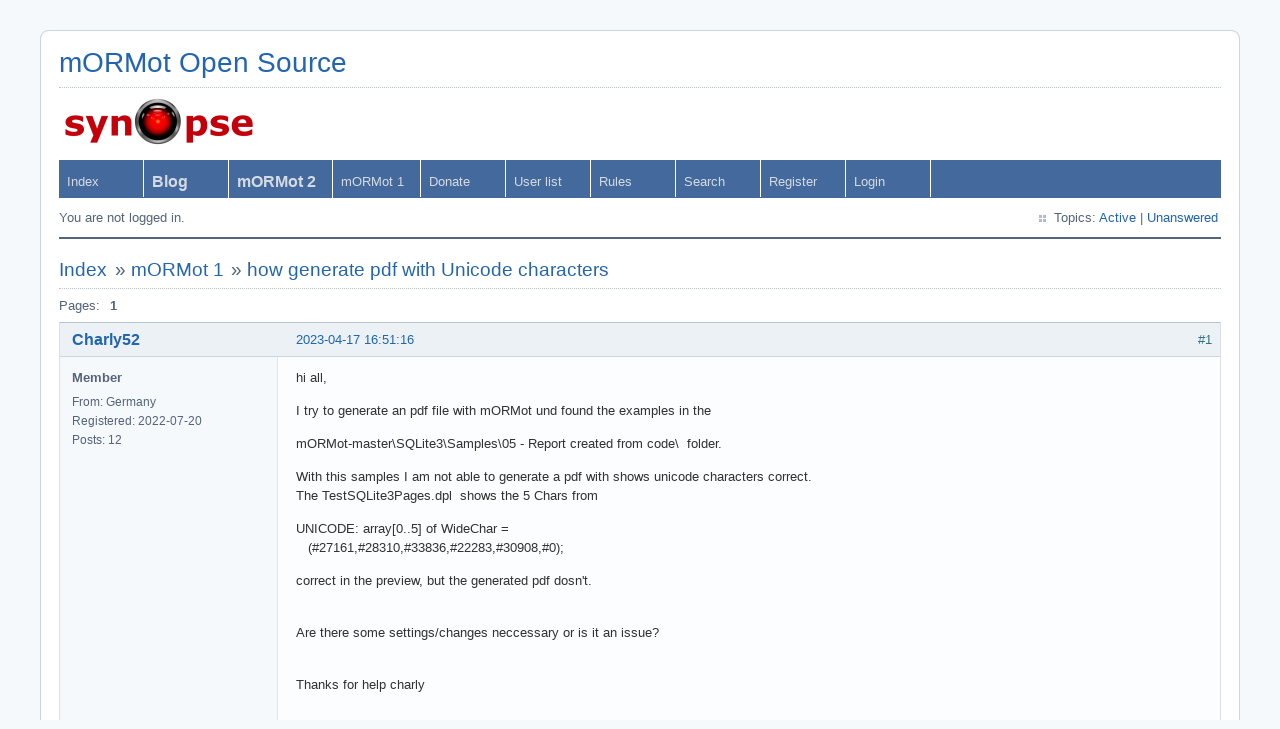

--- FILE ---
content_type: text/html; charset=utf-8
request_url: https://synopse.info/forum/viewtopic.php?pid=39653
body_size: 2363
content:
<!DOCTYPE html PUBLIC "-//W3C//DTD XHTML 1.0 Strict//EN" "http://www.w3.org/TR/xhtml1/DTD/xhtml1-strict.dtd">
<html xmlns="http://www.w3.org/1999/xhtml" xml:lang="en" lang="en" dir="ltr">
<head>
<meta http-equiv="Content-Type" content="text/html; charset=utf-8" />
<title>how generate pdf with Unicode characters (Page 1) / mORMot 1 / mORMot Open Source</title>
<link rel="stylesheet" type="text/css" href="style/Air.css" />
<!--[if lte IE 6]><script type="text/javascript" src="style/imports/minmax.js"></script><![endif]-->
<link rel="alternate" type="application/atom+xml" href="extern.php?action=feed&amp;tid=6551&amp;type=atom" title="Atom topic feed" />
</head>

<body>

<div id="punviewtopic" class="pun">
<div class="top-box"><div><!-- Top Corners --></div></div>
<div class="punwrap">

<div id="brdheader" class="block">
	<div class="box">
		<div id="brdtitle" class="inbox">
			<h1><a href="index.php">mORMot Open Source</a></h1>
			<div id="brddesc"><a href=./viewtopic.php?id=25><img src=../SynopseSmall.png /></a></div>
		</div>
		<div id="brdmenu" class="inbox">
			<ul>
				<li id="navindex" class="isactive"><a href="index.php">Index</a></li>
				<li id="navextra1"><a href=https://blog.synopse.info><b><big>Blog</big></b></a></li>
				<li id="navextra2"><a href=https://github.com/synopse/mORMot2><big><b>mORMot 2</b></big></a></li>
				<li id="navextra3"><a href=https://github.com/synopse/mORMot>mORMot 1</a></li>
				<li id="navextra4"><a href=https://github.com/synopse/mORMot2/blob/master/DONATE.md>Donate</a></li>
				<li id="navuserlist"><a href="userlist.php">User list</a></li>
				<li id="navrules"><a href="misc.php?action=rules">Rules</a></li>
				<li id="navsearch"><a href="search.php">Search</a></li>
				<li id="navregister"><a href="register.php">Register</a></li>
				<li id="navlogin"><a href="login.php">Login</a></li>
			</ul>
		</div>
		<div id="brdwelcome" class="inbox">
			<p class="conl">You are not logged in.</p>
			<ul class="conr">
				<li><span>Topics: <a href="search.php?action=show_recent" title="Find topics with recent posts.">Active</a> | <a href="search.php?action=show_unanswered" title="Find topics with no replies.">Unanswered</a></span></li>
			</ul>
			<div class="clearer"></div>
		</div>
	</div>
</div>



<div id="brdmain">
<div class="linkst">
	<div class="inbox crumbsplus">
		<ul class="crumbs">
			<li><a href="index.php">Index</a></li>
			<li><span>»&#160;</span><a href="viewforum.php?id=2">mORMot 1</a></li>
			<li><span>»&#160;</span><strong><a href="viewtopic.php?id=6551">how generate pdf with Unicode characters</a></strong></li>
		</ul>
		<div class="pagepost">
			<p class="pagelink conl"><span class="pages-label">Pages: </span><strong class="item1">1</strong></p>
		</div>
		<div class="clearer"></div>
	</div>
</div>

<div id="p39559" class="blockpost rowodd firstpost blockpost1">
	<h2><span><span class="conr">#1</span> <a href="viewtopic.php?pid=39559#p39559">2023-04-17 16:51:16</a></span></h2>
	<div class="box">
		<div class="inbox">
			<div class="postbody">
				<div class="postleft">
					<dl>
						<dt><strong><a href="profile.php?id=2872">Charly52</a></strong></dt>
						<dd class="usertitle"><strong>Member</strong></dd>
						<dd><span>From: Germany</span></dd>
						<dd><span>Registered: 2022-07-20</span></dd>
						<dd><span>Posts: 12</span></dd>
					</dl>
				</div>
				<div class="postright">
					<h3>how generate pdf with Unicode characters</h3>
					<div class="postmsg">
						<p>hi all,</p><p>I try to generate an pdf file with mORMot und found the examples in the </p><p>mORMot-master\SQLite3\Samples\05 - Report created from code\&#160; folder.</p><p>With this samples I am not able to generate a pdf with shows unicode characters correct.<br />The TestSQLite3Pages.dpl&#160; shows the 5 Chars from&#160; &#160;</p><p>UNICODE: array[0..5] of WideChar =<br />&#160; &#160;(#27161,#28310,#33836,#22283,#30908,#0);</p><p>correct in the preview, but the generated pdf dosn&#039;t.</p><br /><p>Are there some settings/changes neccessary or is it an issue?</p><br /><p>Thanks for help charly</p>
					</div>
				</div>
			</div>
		</div>
		<div class="inbox">
			<div class="postfoot clearb">
				<div class="postfootleft"><p><span>Offline</span></p></div>
			</div>
		</div>
	</div>
</div>

<div id="p39637" class="blockpost roweven">
	<h2><span><span class="conr">#2</span> <a href="viewtopic.php?pid=39637#p39637">2023-04-28 08:28:31</a></span></h2>
	<div class="box">
		<div class="inbox">
			<div class="postbody">
				<div class="postleft">
					<dl>
						<dt><strong><a href="profile.php?id=2872">Charly52</a></strong></dt>
						<dd class="usertitle"><strong>Member</strong></dd>
						<dd><span>From: Germany</span></dd>
						<dd><span>Registered: 2022-07-20</span></dd>
						<dd><span>Posts: 12</span></dd>
					</dl>
				</div>
				<div class="postright">
					<h3>Re: how generate pdf with Unicode characters</h3>
					<div class="postmsg">
						<p>Hi all,</p><p>is there really noboy who can help?<br />I don&#039;t know as much as neccessary to understand the problem!</p><p>Thanks&#160; Charly</p>
					</div>
				</div>
			</div>
		</div>
		<div class="inbox">
			<div class="postfoot clearb">
				<div class="postfootleft"><p><span>Offline</span></p></div>
			</div>
		</div>
	</div>
</div>

<div id="p39653" class="blockpost rowodd">
	<h2><span><span class="conr">#3</span> <a href="viewtopic.php?pid=39653#p39653">2023-04-29 02:52:59</a></span></h2>
	<div class="box">
		<div class="inbox">
			<div class="postbody">
				<div class="postleft">
					<dl>
						<dt><strong><a href="profile.php?id=724">igors233</a></strong></dt>
						<dd class="usertitle"><strong>Member</strong></dd>
						<dd><span>Registered: 2012-09-10</span></dd>
						<dd><span>Posts: 240</span></dd>
					</dl>
				</div>
				<div class="postright">
					<h3>Re: how generate pdf with Unicode characters</h3>
					<div class="postmsg">
						<p>Perhaps try with some of the available properties (check code comments for their meaning):<br />StandardFontsReplace := False;<br />EmbeddedTTF := True;<br />UseUniscribe := True;<br />UseFontFallBack := True;</p><p>Also go through code with debugger, perhaps something could give a hint on how to solve issue.</p>
					</div>
				</div>
			</div>
		</div>
		<div class="inbox">
			<div class="postfoot clearb">
				<div class="postfootleft"><p><span>Offline</span></p></div>
			</div>
		</div>
	</div>
</div>

<div class="postlinksb">
	<div class="inbox crumbsplus">
		<div class="pagepost">
			<p class="pagelink conl"><span class="pages-label">Pages: </span><strong class="item1">1</strong></p>
		</div>
		<ul class="crumbs">
			<li><a href="index.php">Index</a></li>
			<li><span>»&#160;</span><a href="viewforum.php?id=2">mORMot 1</a></li>
			<li><span>»&#160;</span><strong><a href="viewtopic.php?id=6551">how generate pdf with Unicode characters</a></strong></li>
		</ul>
		<div class="clearer"></div>
	</div>
</div>
</div>

<div id="brdfooter" class="block">
	<h2><span>Board footer</span></h2>
	<div class="box">
		<div id="brdfooternav" class="inbox">
			<div class="conl">
			</div>
			<div class="conr">
				<p id="feedlinks"><span class="atom"><a href="extern.php?action=feed&amp;tid=6551&amp;type=atom">Atom topic feed</a></span></p>
				<p id="poweredby">Powered by <a href="http://fluxbb.org/">FluxBB</a></p>
			</div>
			<div class="clearer"></div>
		</div>
	</div>
</div>
<script type="text/javascript">
// Create a hidden input element, and append it to the form
function addHidden(theForm, key, value) {
    var input = document.createElement("input");
    input.type = "hidden";
    input.name = key;
    input.value = value;
    theForm.appendChild(input);
}

var forms = document.getElementsByTagName("form"); 
for (var i = 0; i < forms.length; i++) {
    addHidden(forms[i], "csrf_hash", "b6a2272858d5fcdfbb5abf358cb89eed81a050ba");
}
</script>

</div>
<div class="end-box"><div><!-- Bottom corners --></div></div>
</div>

</body>
</html>


--- FILE ---
content_type: text/css
request_url: https://synopse.info/forum/style/Air.css
body_size: 29447
content:
/*****************************************************************
1. INITIAL SETTINGS
*****************************************************************/

/* Limited Reset
----------------------------------------------------------------*/

html, body, .pun table, .pun div, .pun form, .pun p, .pun h1, .pun h2, .pun h3, .pun h4, .pun h5, .pun pre, .pun blockquote,
.pun ul, .pun ol, .pun li, .pun dl, .pun dt, .pun dd, .pun th, .pun td, .pun fieldset, .pun legend .pun img,
.pun abbr, .pun cite {
	border: 0;
	font-style: normal;
	font-weight: normal;
	margin: 0;
	padding: 0;
}

.pun ul, .pun ol {
	list-style: none;
}

.pun select {
	padding-bottom: 1px;
	padding-top: 1px;
	padding-right: 1px;
}

/* Content Defaults
----------------------------------------------------------------*/

.pun {
	font: 81.25%/1.462em Arial, Helvetica, sans-serif;
}

.pun table, .pun td, .pun th, .pun input, .pun select, .pun optgroup, .pun textarea, .pun legend {
	font-family: Arial, Helvetica, sans-serif;
	font-size: 1em;
}

.pun pre, .pun code {
	font-family: consolas, monaco, "bitstream vera sans mono", "courier new", courier, monospace;
	font-size: 1em;
}

.pun pre code {
	font-size: 1em;
}

.pun table {
	border-collapse: collapse;
	border-spacing: 0;
	border: 0;
	empty-cells: show;
	width: 100%;
}

.pun h1 {
	font:2.154em/1em "Trebuchet MS", Arial, Helvetica, sans-serif;
	padding: 7px 0;
}

.pun h2, .pun .hd h2 {
	font: 1.462em/1em "Trebuchet MS", Arial, Helvetica, sans-serif;
	padding: 7px 0;
}

.pun h3 {
	font-size: 1.154em;
	line-height: 1.267em;
	padding: 7px 0;
}

.pun h4 {
	font-size: 1.077em;
	font-weight: bold;
	padding: 7px 0;
}

.pun h5, .pun h6 {
	font-size: 1em;
	font-weight: bold;
	padding: 7px 0;
}

.pun p, .pun ul, .pun ol, .pun dl, .pun th, .pun td, .pun legend {
	padding: 7px 0;
}

.pun strong, .pun th, .pun span.warntext, .pun p.warntext {
	font-weight: bold;
}

.pun em {
	font-style: italic;
}

.pun a, .pun a:link, .pun a:visited {
	text-decoration: none;
}

.pun a:hover, .pun a:active, .pun a:focus {
	text-decoration: underline;
}

.pun .actions span {
	padding-left: 16px;
	padding-right: 8px;
	background: url(Air/img/bull.png) center left no-repeat;
	display: inline-block;
	line-height: normal;
}

/* Hidden Elements
----------------------------------------------------------------*/

#brdfooter h2, #brdstats h2, #debug h2, #brdstats .conl dt, #brdstats .conr dt, #modcontrols dt,
#searchlinks dt, div.postright h3, .pun .subscribelink span, #announce .hd, #reportform h2, #punmoderate #vf h2,
#punviewforum #vf h2, .pun .required strong span, .pun .icon div {
	display: block;
	overflow: hidden;
	position: absolute;
	text-indent: -9999em;
	width: 0;
}

/* Generic Float Clear
----------------------------------------------------------------*/

.pun .inbox, .pun #brdmain, .pun .crumbs, .pun .pagepost, .pun .block2col {
	min-height: 1px;
}

* html .pun .inbox, * html .pun #brdmain, * html .pun .infldset, * html .pun .crumbs, * html .pun .pagepost, * html .pun .block2col {
	display: inline-block;
}

* html .pun .inbox, * html .pun #bdrdmain, * html .pun .infldset, * html .pun .crumbs, * html .pun .pagepost, * html .pun .block2col {
	display: block;
}

.pun .inbox:after, .pun #brdmain:after, .pun .crumbs:after, .pun .pagepost:after, .pun .block2col:after {
	content: " ";
	display: block;
	height: 0;
	font-size: 0;
	clear: both;
	visibility: hidden;
}

.pun .block2col .inbox:after {
	content: none;
	clear: none;
}

.clearl {
	clear: left;
}


/*****************************************************************
2. COMMON STYLES
*****************************************************************/

/* Page Layout
----------------------------------------------------------------*/

.pun {
	padding: 30px 40px;
}

#punredirect, #punmaint {
	padding: 60px 20% 12px 20%;
}

#puninstall, #pundb_update {
	padding: 20px 10%;
}

.pun .punwrap {
	border: 1px solid;
	padding: 18px;
}

.pun .top-box {
	height: 18px;
	margin-bottom: -18px;
	position: relative;
	background: url(Air/img/main_top.png) top left no-repeat;
}

.pun .top-box div {
	height: 18px;
	margin-left: 50%;
	background: url(Air/img/main_top.png) top right no-repeat;
}

.pun .end-box {
	margin-top: -17px;
	height: 18px;
	position: relative;
	background: url(Air/img/main_end.png) bottom left no-repeat;
}

.pun .end-box div {
	height: 18px;
	margin-left: 50%;
	background: url(Air/img/main_end.png) bottom right no-repeat;
}

#punredirect h2, #punmaint h2 {
	border-bottom-style: dotted;
	border-bottom-width: 1px;
	margin-bottom: 3px;
}

/* Section Spacing and Borders
----------------------------------------------------------------*/

#brdmain {
	border-style: solid none;
	border-width: 2px 0;
	margin-bottom: 12px;
	padding: 12px 0;
}

#punindex #brdmain {
	padding-top: 24px;
}

#punredirect #brdmain, #punmaint #brdmain {
	border: 0;
	margin: 0;
	padding: 0;
}

#brdstats {
	border-style: solid none none none;
	border-width: 2px 0 0 0;
	margin-top: 24px;
	padding-top: 12px;
}

#quickpost {
	border-style: solid none none none;
	border-width: 2px 0 0 0;
	margin-top: 12px;
	padding-top: 12px;
}

#announce {
	border-style: solid none none none;
	border-width: 2px 0 0 0;
	padding-top: 3px;
}

/*****************************************************************
3. COMMON BOARD ELEMENTS
*****************************************************************/

/* Logo, Description and Main Menu
----------------------------------------------------------------*/

#brdtitle h1 {
	padding: 0 0 10px 0;
}

#brddesc {
	border-top-style: dotted;
	border-top-width: 1px;
	padding: 10px 0;
}

#brddesc p {
	padding: 0;
}

#brdmenu ul {
	padding: 0;
}

#brdmenu li {
	float: left;
}

#brdmenu a:link, #brdmenu a:visited {
	border-right-style: solid;
	border-width: 1px;
	display: block;
	min-width: 60px;
	padding: 12px 16px 6px 8px;
	white-space: nowrap;
}

#brdmenu a:hover, #brmenu a:active, #brdmenu a:focus {
	text-decoration: none;
}

/* Welcome Box
----------------------------------------------------------------*/

#brdwelcome {
	padding: 10px 0;
}

#brdwelcome .conl, #brdwelcome .conr, #brdwelcome p, #brdwelcome li {
	display: inline;
	padding: 0;
}

#brdwelcome .conl {
  float: left;
}

#brdwelcome .conr {
  float: right;
}

#brdwelcome li span {
	background: url(Air/img/bull.png) center left no-repeat;
	padding-left: 18px;
	margin-right: 3px;
	display: inline-block;
	line-height: normal;
	white-space: nowrap;
}

#brdwelcome .conl li:first-child span {
	padding-left: 0;
	background: none;
}

/* Stats
----------------------------------------------------------------*/

#brdstats .conl {
	float: left;
}

#brdstats .conr {
	float: right;
	text-align: right;
}

#brdstats #onlinelist {
	border-top-style: dotted;
	border-top-width: 1px;
	clear: both;
}

#brdstats #onlinelist dt, #brdstats #onlinelist dd {
	display: inline;
}

/* Footer
----------------------------------------------------------------*/

.pun #modcontrols {
	border-style: none none dotted none;
	border-width: 0 0 1px 0;
	margin-bottom: 4px;
	text-align: center;
	width: 100%;
}

.pun #modcontrols dd {
	display: inline;
}

.pun #brdfooter #modcontrols dd span {
	background: url(Air/img/bull.png) center left no-repeat;
	display: inline-block;
	line-height: normal;
	padding-left: 18px;
	white-space: nowrap;
}

.pun #brdfooter .conl {
	float: left;
}

.pun #brdfooter .conr {
	text-align: right;
	float: right;
}

.pun #brdfooter #poweredby a {
	font-size: 1.077em;
	font-weight: bold;
}

.pun #brdfooter #qjump {
	padding-top: 5px;
}

.pun #brdfooter #qjump * {
	white-space: nowrap;
}

.pun #brdfooter #searchlinks dd span {
	background: url(Air/img/bull.png) center left no-repeat;
	display: inline-block;
	line-height: normal;
	padding-left: 18px;
	white-space: nowrap;
}

.pun #brdfooter #feedlinks {
	padding-bottom: 0;
}

.pun #brdfooter #feedlinks span {
	background: url(Air/img/feed.png) center left no-repeat;
	display: inline-block;
	padding-left: 18px;
	white-space: nowrap;
}

.pun #debugtime {
	border-style: dotted none none none;
	border-width: 1px 0 0 0;
	margin-top: 7px;
	text-align: center;
}

/* Breadcrumbs, Postlink, Pagination
----------------------------------------------------------------*/

.pun .linkst .inbox, .pun .linksb .inbox, .pun .postlinksb .inbox {
	overflow: hidden;
}

.pun .linksb, .pun .postlinksb, .pun .linkst, .pun .crumbs {
	clear: both;
	position: relative;
}

.pun .linkst .crumbs {
	font-family: "Trebuchet MS", Helvetica, Arial, sans-serif;
	font-size: 1.462em;
	line-height: 1.211em;
	padding: 7px 0;
}

.pun .linksb .crumbs, .pun .postlinksb .crumbs {
	font-family: "Trebuchet MS", Helvetica, Arial, sans-serif;
	font-size: 1.154em;
}

.pun .linkst .crumbsplus .pagepost {
	border-top-style: dotted;
	border-top-width: 1px;
}

.pun .linksb .crumbsplus .pagepost, .pun .postlinksb .crumbsplus .pagepost {
	border-bottom-style: dotted;
	border-bottom-width: 1px;
}

.pun .postlinksb .crumbs {
	margin-right: 11em;
}

.pun .crumbs li {
	float: left;
	padding-right: 0.4em;
	white-space: nowrap;
}

.pun .crumbs li strong {
	font-weight: normal;
}

.pun .pagelink {
	float: left;
	white-space: nowrap;
}

.pun .pagelink strong, .pun .pagelink a, .pun .pagelink span.spacer {
	border-style: none none none solid;
	border-width: 0 0 0 1px;
	display: inline-block;
	padding: 0 12px 0 10px;
	margin-right: -6px;
}

.pun .pagelink .item1 {
	border: 0;
}

.pun .pagelink .pages-label {
	display: inline-block;
}

.pun .postlink {
	float: right;
	font-weight: bold;
	text-align: right;
}

.pun .modbuttons {
	float: right;
	padding: 5px 0 3px 0;
}

.pun .modbuttons input {
	margin-left: 8px;
}

.pun .subscribelink {
	position: absolute;
	right: 0;
	text-align: right;
	top: 33px;
}

#punindex .subscribelink {
	top: 0px;
}

#punindex .linksb {
	height: 12px;
}

/*****************************************************************
4. MAIN TABLES
*****************************************************************/

.pun #brdmain .blocktable {
	position: relative;
}

#punindex #brdmain .blocktable h2, #punsearch #vf h2 {
	font: 1em/1.462em Arial, Helvetica, sans-serif;
	font-weight: bold;
	margin: 1px 1px 0 1px;
	padding-left: 8px;
	position: absolute;
	left: 0;
	white-space: nowrap;
	z-index: 100;
}

#punindex .blocktable th.tcl, #punsearch #vf th.tcl {
	font-size: 0;
	text-indent: -9999em;
}

.pun .blocktable .box {
	border-style: solid;
	border-width: 1px;
	margin-bottom: -1px;
	overflow: hidden;
	position: relative;
}

* html .pun .blocktable .box {
	display: inline-block;
}

.pun .blocktable table {
	table-layout: fixed;
	margin-bottom: -1px;
}

.pun .blocktable th {
	padding: 7px 8px;
	border-style: none none solid none;
	border-width: 1px;
	text-align: left;
}

.pun .blocktable td {
	padding: 7px 8px;
	line-height: 1.3077em;
	border-style: none none solid none;
	border-width: 1px;
	text-align: left;
}

.pun .blocktable h3 {
	font-size: 1.077em;
	font-weight: bold;
	padding: 0;
}

.pun .blocktable p {
	padding: 0;
}

.pun .blocktable .tcl p {
	padding: 5px 0 0 0;
}

.pun .blocktable .tcl {
	width: auto;
}

.pun .blocktable .tc2, .pun .blocktable .tc3, .pun .blocktable .tcmod {
	padding-left: 0;
	padding-right: 0;
	text-align: center;
	width: 11%;
}

.pun .blocktable .tcr {
	width: 30%;
}

.pun .blocktable td .newtext, .pun .blocktable td .pagestext, .pun .blocktable td .byuser {
	white-space: nowrap;
}

.pun .blocktable .tcl h3 span.newtext {
	font-size: 0.929em;
	font-weight: normal;
}

.pun #vf td.tcl span.stickytext, .pun #vf td.tcl span.closedtext {
	font-size: 1em;
	font-weight: bold;
}

#punsearch #vf .tc2 {
	padding-left: 8px;
	padding-right: 8px;
	text-align: left;
	width: 18%;
}

#users1 .tcr {
	width: 25%;
}

#users1 .tc2 {
	padding-left: 8px;
	padding-right: 8px;
	text-align: left;
	width: 25%;
}

#debug {
	margin-top: 12px;
}

#debug .tcl {
	width: 10%;
}

#punredirect #debug .tcl, #punmaint #debug .tcl {
	width: 20%;
}

#debug .tcr {
	width: 90%;
	white-space: normal
}

#punindex .tcr .byuser {
	display: block
}

#punindex td.tc2, #punindex td.tc3, #punindex td.tcr, .pun #vf td.tc2, .pun #vf td.tc3,
.pun #vf td.tcr, #punindex td.tcl div.forumdesc, .pun #vf td.tcl span {
	font-size: 0.923em;
}

.pun #vf td.tcl a {
	font-weight: bold;
}

.pun #vf td.tcl span a {
	font-weight: normal;
}

.pun .blocktable .tclcon {
	min-height: 1px;
	overflow: hidden;
	padding: 0 11px 0 12px;
	position: relative;
}

.pun .blocktable .tclcon div {
	width: 100%;
	overflow: hidden;
}

.pun .icon {
	border-style: solid;
	border-width: 8px;
	float: left;
	height: 0;
	overflow: hidden;
	width: 0;
}

.pun .iposted .ipost {
	font-weight: bold;
	left: 0;
	padding-left: 4px;
	position: absolute;
	text-align: center;
	top: 0;
	width: 8px;
}

/*****************************************************************
MAIN POSTS
*****************************************************************/

/* Structure
----------------------------------------------------------------*/

.pun .blockpost {
	border-style: solid;
	border-width: 1px;
	margin-bottom: -1px;
	overflow: hidden;
	position: relative;
}

* html .pun .blockpost {
	display: inline-block;
}

.pun .blockpost h2 {
	font: 1em/1.462em Arial, Helvetica, sans-serif;
	white-space: nowrap;
	border-bottom-style: solid;
	border-bottom-width: 1px;
	height: 1.462em;
	padding: 0.538em 8px 0.538em 236px;
	font-weight: normal;
}

#punsearch .blockpost h2 {
	height: auto;
	padding-left: 36px;
	white-space: normal;
}

#punsearch .blockpost h2 span span {
	white-space: nowrap;
	display: inline-block;
	font: 1.077em "Trebuchet MS", Arial, Helvetica, sans-serif
}

#punsearch .blockpost .icon {
	position: absolute;
	top: 0;
	margin-top: -2.154em;
}

.pun .blockpost h2 .conr {
	float: right;
	text-align: right;
}

.pun .blockpost .inbox {
	float: right;
	position: relative;
	width: 100%;
}

.pun .blockpost .postbody, .pun .blockpost .postfoot {
	border-left-style: solid;
	border-left-width: 1px;
	float: right;
	margin-right: -218px;
	position: relative;
	text-align: left;
	width: 100%;
}

.pun .blockpost .postleft, .pun .blockpost .postfootleft {
	width: 194px;
	padding: 7px 12px 7px 12px;
	float: left;
	margin-left: -218px;
	position: relative;
}

.pun .blockpost .postleft dl {
	padding: 0;
}

#punviewtopic .blockpost dt, #punmoderate .blockpost dt {
	display: block;
	position: absolute;
	padding: 0.538em 0 0.538em 12px;
	height: 1.462em;
	top: -2.615em;
	left: 0;
	overflow: hidden;
	width: 206px;
}

.pun .blockpost dt strong {
	font-size: 1.231em;
	font-weight: bold;
}

.pun .blockpost .postleft dd {
	font-size: 0.923em;
}

.pun .blockpost .postleft .usertitle {
	padding: 4px 0 6px 0;
	font-size: 1em;
}

.pun .blockpost .postleft .postavatar {
	display: block;
	margin: 0 0 4px 0;
}

.pun .blockpost .postright {
	position: relative;
	padding: 4px 230px 7px 18px;
}

.pun .postmsg {
	width:100%;
	overflow: hidden;
	word-wrap: break-word;
}

.pun .blockpost .postfootright {
	position: relative;
	padding: 7px 230px 7px 18px;
	text-align: right;
}

.pun .postfoot p, .pun .postfoot ul {
	padding: 0;
}

.pun .blockpost .postfootright li {
	display: inline;
}

.pun .blockpost .postfootright li span {
	display: inline-block;
	padding-left: 16px;
	margin-left: 8px;
	line-height: normal;
	background: url(Air/img/bull.png) center left no-repeat;
}

.pun .blockpost .usercontacts {
	padding: 7px 0;
}

.pun .blockpost .usercontacts .email {
	background: url(Air/img/email.png) left 65% no-repeat;
	margin-right: 5px;
	padding-left: 21px;
	display: inline-block;
	line-height: normal;
}

.pun .blockpost .usercontacts .website {
	background: url(Air/img/ext.png) left 65% no-repeat;
	padding-left: 18px;
	display: inline-block;
	line-height: normal;
}

.pun .postsignature hr {
	border:none;
	height: 1px;
	margin-left: 0px;
	text-align: left;
}

/* Content (includes other user content)
----------------------------------------------------------------*/

.pun .usercontent {
	padding: 7px 0;
}

.pun .postmsg p, .pun .postmsg li, #punhelp p samp {
	font-family: Verdana, Arial, Helvetica, sans-serif;
}

.pun .usercontent h1, .pun .usercontent h2, .pun .usercontent h3,
.pun .usercontent h4, .pun .usercontent h5, .pun .usercontent h6 {
	padding: 7px 0 0 0;
}

.pun .postmsg h5, #punhelp h5 {
	font-size: 1.231em;
	font-weight: bold;
	padding: 7px 0;
}

.pun .usercontent ul, .pun .postmsg ul {
	list-style: disc;
	padding: 4px 13px 4px 30px;
}

.pun .usercontent ol, .pun .postmsg ol {
	list-style: decimal;
	padding: 4px 13px 4px 30px;
}

.pun .usercontent ol.alpha, .pun .postmsg ol.alpha {
	list-style: lower-alpha;
}

.pun .usercontent li, .pun .postmsg li {
	padding: 0 3px;
}

.pun .usercontent li p, .pun .postmsg li p {
	padding: 0;
}

.pun span.bbu {
	text-decoration: underline;
}

.pun span.bbs, .pun del {
	text-decoration: line-through;
}

.pun .postmsg ins, #punhelp samp ins {
	text-decoration: none;
}

.pun .blockpost .postmsg .postedit {
	font-size: 0.857em;
}

.pun .blockform .postsignature, .pun .blockpost .postsignature {
	font-size: 0.923em;
}

.pun .codebox {
	border-style: solid;
	border-width: 1px;
	margin: 0.75em 1em;
	padding: 0;
}

.pun .quotebox {
	border-style: solid;
	border-width: 1px 1px 1px 3px;
	margin: 0.75em 1em;
	padding: 0 0.75em;
}

.pun .quotebox cite {
	display: block;
	padding: 0.75em 0 0 0;
	font-weight: bold;
	line-height: 1.462em;
}

.pun .quotebox blockquote {
	overflow: hidden;
	width: 100%;
}

.pun .codebox pre {
	overflow: auto;
	width: 100%;
	direction: ltr;
	text-align: left;
}

* html .pun .codebox pre {
	padding-bottom: 10px;
}

*:first-child+html .pun .codebox pre {
	padding-bottom: 10px;
}

.pun .codebox pre code {
	padding: 0.75em;
	white-space: pre;
}

.pun div[class*=codebox] pre code {
	display: inline-block;
}

* html .pun .codebox pre code {
	display: block;
}

.pun .codebox pre.vscroll {
	height: 32em;
	overflow: auto;
	overflow-y: auto
}

.pun .postmsg img, #punhelp samp img {
	vertical-align: text-top;
}

.pun .postmsg .postimg img {
	max-width: 98%;
	vertical-align: middle;
	margin: 7px 0.5em 7px 0;
}

.pun .postmsg .postimg a:link img, .pun .postmsg .postimg a:visited img {
	border-style: solid;
	border-width: 2px;
}

/*****************************************************************
MAIN FORMS
*****************************************************************/

#punedit .blockform h2, #punpost .blockform h2, #postpreview h2, #posterror h2,
.pun #quickpost h2, .pun #reportform h2, #pundelete .blockform h2 {
	font: 1em/1.462em Arial, Helvetica, sans-serif;
	font-weight: bold;
	white-space: nowrap;
	padding: 10px 19px 4px 37px;
	border: 0;
}

#punpost .blockform h2, #punedit .blockform h2,.pun #quickpost h2,
#pundelete .blockform h2 {
	margin: 1px 1px 0 1px;
	width: 25em;
	position: absolute;
	z-index: 100;
}

.pun #quickpost legend, #punpost legend, #punedit legend {
	width: 25em;
	overflow: hidden;
	white-space: nowrap;
}

.pun .blockform .box {
	border-style: solid;
	border-width: 1px;
	padding-bottom: 12px;
}

.pun #posterror {
	border-style: solid;
	border-width: 1px;
}

.pun #posterror .box {
	padding: 0 18px 12px 18px;
}

* html .pun .blockform .box, * html .pun #posterror {
	display: inline-block;
}

.pun .blockform .forminfo, .pun .error-info {
	padding: 12px 18px;
	border-style: solid;
	border-width: 1px;
	position: relative;
}

.pun .blockform .forminfo {
	margin-top: 12px;
}

#pundelete .blockform .forminfo {
	margin-top: 33px;
}

.pun .forminfo h3 {
	padding-bottom: 0;
}

.pun .error-list li {
	padding-left: 24px;
	background: url(Air/img/exclaim.png) center left no-repeat;
}

.pun .inform {
	padding: 0 18px;
}

.pun legend {
	font-weight: bold;
	padding: 10px 19px 4px 19px;
}

* html .pun legend {
	margin-left: -7px;
}

*:first-child+html .pun legend {
	margin-left: -7px;
}

.pun .infldset {
	border-style: solid;
	border-width: 1px;
	padding: 12px 18px;
}

#punregister #rules .infldset {
	padding: 5px 18px;
}

.pun fieldset p {
	padding: 0 0 7px 0;
	width: 100%;
}

.pun fieldset .usercontent p {
	padding: 7px 0;
}

.pun fieldset label {
	display: block;
	padding: 0 0 7px 0;
}

.pun label em {
	font-weight: normal;
	font-style: normal;
}

.pun .required strong {
	background: url(Air/img/asterisk.png) center right no-repeat;
	font-weight: normal;
	padding-right: 14px;
	white-space: pre;
	display: inline-block;
	line-height: normal;
}

.pun label input, .pun label select, .pun label textarea {
	margin-top: 2px;
}

.pun label.conl {
	display: inline-block;
	padding-right: 12px;
}

.pun form .buttons {
	padding: 8px 19px 8px 34px;
	margin-bottom: -12px;
}

.pun .blockform .buttons input {
	margin-right: 12px;
}

.pun .rbox {
	padding: 3px 0;
}

.pun .rbox label {
	padding: 3px 0 3px 1.75em;
	position: relative;
	min-height: 1px;
}

* html .pun .rbox label {
	text-indent: -3px;
	height: 1%;
}

.pun .rbox input {
	margin: 3px 0.75em 3px -1.75em;
	float: left;
	position: relative;
	vertical-align: middle;
	padding: 0;
	height: 1em;
	width: 1em;
}

.pun input[type=text], .pun select, .pun textarea {
	font-family: Verdana, Arial, Helvetica, sans-serif;
}

.pun .txtarea textarea, .pun input.longinput {
	width: 98%;
}

.pun textarea {
	resize: vertical;
}

.pun #quickpost .txtarea {
	padding-right: 12px;
	position: relative;
}

.pun .blockform .bblinks {
	padding-top: 0;
}

.pun .blockform .bblinks li {
	display: inline;
}

.pun .blockform .bblinks li span {
	background: url(Air/img/help.png) center left no-repeat;
	margin-right: 8px;
	padding-left: 20px;
	display: inline-block;
}

.pun #quickpost .bblinks {
	padding-top: 0;
}

.pun #quickpost .bblinks li {
	display: inline;
}

.pun #login p.clearb {
	border-top-style: dotted;
	border-top-width: 1px;
	font-size: 0;
	height: 0;
	line-height: 0;
	margin-top: 7px;
	overflow: hidden;
	padding-bottom: 3px;
	padding-top: 7px;
	text-indent: -9999em;
	width: 100%;
}

.pun #postreview {
	padding-top: 12px;
}

.pun #postpreview, .pun #posterror {
	margin-bottom: 12px;
}

.pun #postpreview .postright {
	padding: 0;
}

.pun #postpreview .postbody {
	border-style: solid;
	border-width: 1px;
	float: none;
	margin: 0 18px 12px 18px;
	padding: 0;
	padding: 4px 18px 4px 18px;
	width: auto;
}

.pun span.email {
	background: url(Air/img/email.png) left 65% no-repeat;
	margin-right: 5px;
	padding-left: 21px;
	display: inline-block;
	line-height: normal;
}

.pun span.website {
	background: url(Air/img/ext.png) left 65% no-repeat;
	padding-left: 18px;
	display: inline-block;
	line-height: normal;
}

#punmisc #rules .box {
	border-style: solid;
	border-width: 1px;
	padding: 5px 18px;
}


#punhelp .box {
	border-style: solid;
	border-width: 1px;
	padding: 7px 12px;
}

.pun .multiselect {
	float: left;
	padding-bottom: 7px;
}

.pun .checklist {
	border-width: 1px;
	border-style: solid;
	max-height: 9em;
	width: 20em;
	overflow: auto;
	padding: 0.25em 0.5em;
	margin: 0.25em 16px 0 0.15em;
}

.pun .checklist legend {
	padding: 0;
}

.pun .checklist legend span {
	width: auto;
	max-width: 25em;
}

/*****************************************************************
PROFILES (+ ADMIN MENU)
*****************************************************************/

/* Profile / Admin
----------------------------------------------------------------*/

.pun .blockmenu {
	width: 13em;
	float: left;
	padding-bottom: 12px;
}

.pun .block2col .blockform, .pun .block2col .block {
	margin-left: 15em;
}

.pun .blockmenu .block2 {
	padding-top: 19px;
}

.pun .blockmenu ul {
	border-top-style: dotted;
	border-top-width: 1px;
	padding: 0;
}

.pun .blockmenu li {
	border-bottom-style: dotted;
	border-bottom-width: 1px;
	font-weight: bold;
	padding: 0;
}

.pun .blockmenu a:link, .pun .blockmenu a:visited {
	display: block;
	padding: 9px 6px 3px 6px;
	min-height: 1px;
	text-decoration: none;
}

* html .pun .blockmenu a:link,  * html .pun .blockmenu a:visited {
	height: 1%;
}

.pun .blockmenu a:hover, .pun .blockmenu a:active, .pun .blockmenu a:focus {
	text-decoration: none;
}

#viewprofile .box {
	border-style: solid;
	border-width: 1px;
	padding-bottom: 18px;
}

#viewprofile dt, #adstats dt {
	padding: 7px 0;
	position: absolute;
	width: 13em;
	left: 0;
}

#viewprofile dl {
	border-style: solid none none none;
	border-width: 1px;
	margin: 7px 0;
	padding: 0;
	width: 100%;
	position: relative;
}

#adintro, #adstats {
	border-style: solid;
	border-width: 1px;
	padding: 18px;
}

#adintro li span {
	display: inline-block;
	padding-left: 16px;
	margin-left: 8px;
	line-height: normal;
	background: url(Air/img/bull.png) center left no-repeat;
}

#adstats .inbox, #adintro .inbox {
	border-style: solid;
	border-width: 1px;
	padding: 18px;
}

#adstats dl {
	margin: 0;
	padding: 0;
	width: 100%;
	position: relative;
}

#viewprofile dd, #adstats dd {
	border-style: none none solid none;
	border-width: 1px;
	padding: 7px 0 7px 13em;
}

/*****************************************************************
COLOUR SCHEME
*****************************************************************/

/* Basic defaults and Common Items
----------------------------------------------------------------*/

html, body, .pun {
	background: #f6f9fc;
	color: #333;
}

.pun .punwrap {
	background: #fff;
	border-color: #cad7e1;
	color: #566579;
}

#brdtitle #brddesc, .pun .pagepost, #brdstats #onlinelist, #brdfooter #searchlinks, #brdfooter #modcontrols,
#punmaint h2, #punredirect h2, #adminconsole .submittop, .pun #debugtime, .pun .pagelink a, .pun .pagelink * {
	border-color: #b9c5ce;
}

.pun a, .pun a:link, .pun a:visited {
	color: #2365B0;
}

.pun a:hover, .pun a:active, .pun a:focus {
	color: #b50000;
}

.pun .postmsg .postimg a:link img, .pun .postmsg .postimg a:visited img {
	border-color: #22538a;
}

.pun .postmsg .postimg a:hover img, .pun .postmsg .postimg a:active img, .pun .postmsg .postimg a:focus img {
	border-color: #b50000;
}

/* Primary Navigation
----------------------------------------------------------------*/

#brdmenu {
	background: #44699c;
}

#brdmenu a, #brdmenu a:link, #brdmenu a:visited {
	background: #44699c;
	border-color: #fff;
	color: #d4dae2;
}

#brdmenu a:hover, #brdmenu a:active, #brdmenu a:focus {
	background: #b50000;
	border-color: #fff;
	color: #fff;
}

/* Main Tables
----------------------------------------------------------------*/

.pun .blocktable .box {
	background: #fcfdfe;
	border-color: #b9c5ce #d9e1e7;
}

#punindex .blocktable h2, .pun #vf h2 {
	color: #357082;
}

#adminconsole fieldset th, #adminconsole fieldset td {
	background: #f6f9fc;
	border-color: #dfe6ee;
}

.pun #users1 h2 {
	background: #fff;
}

.pun .blocktable td {
	border-color: #dfe6ee;
}

.pun .blocktable th {
	background: #ebf1f5;
	border-color: #cad7e1;
	color: #357082;
}

.pun .blocktable td.tcl span.stickytext {
	color: #3399CC;
}

/* Main Posts
----------------------------------------------------------------*/

.pun .blockpost {
	background: #f6f9fc;
	border-color: #b9c5ce #d9e1e7;
}

.pun .blockpost h2 {
	background: #ebf1f5;
	border-color: #cad7e1;
	color: #357082;
}

.pun .blockpost .postbody, .pun .blockpost .postfoot {
	background: #fcfdfe;
	border-color: #dfe6ee;
}

.pun .blockpost .postfootright li {
	color: #fcfdfe;
}

.pun .postmsg, #punhelp code, #punhelp samp {
	color: #333;
}

.pun .postsignature, .pun .postmsg .postedit {
	color: #566579;
}

.pun .quotebox {
	background: #f8f9f0;
	border-color: #7aadbd;
	color: #566579;
}

.pun .quotebox cite {
	color: #357082;
}

.pun .codebox, #punhelp .codebox code {
	background: #333;
	color: #fff;
}

.pun .postmsg hr {
	background: #b9c5ce;
}

.pun .postmsg ins, #punhelp samp ins {
	background-color: #ff0;
}

/* Main Forms + Profile
----------------------------------------------------------------*/

.pun .blockform .box, #adstats, #adintro, #postpreview, #posterror {
	border-color: #b9c5ce #d9e1e7;
	background: #ebf1f5;
}

#punmisc #rules .box, #punhelp .box {
	border-color: #b9c5ce #d9e1e7;
	background: #f6f9fc;
}

.pun #quickpost h2, #punpost .blockform h2, #punedit .blockform h2, #posterror h2,
#pundelete .blockform h2 {
	background: #ebf1f5;
	color: #357082;
}

.pun .forminfo {
	background: #fff;
	border-color: #dfe6ee;
}

#puninstall form#install .forminfo {
	background: #44699c;
	color: #fff;
}

.pun #posterror .error-info {
	background: #ffffe1;
	border-color: #dfe6ee;
}

#puninstall form#install .error-info {
	background: #ffffe1;
	border-color: #dfe6ee;
	color: #333;
}

.pun .infldset, #adintro .inbox, #adstats .inbox {
	background: #f6f9fc;
	border-color: #dfe6ee;
}

.pun label, .pun legend, #adminconsole fieldset th {
	color: #357082;
}

.pun fieldset p {
	border-color: #b9c5ce;
}

.pun .blockmenu ul, .pun .blockmenu li {
	border-color: #b9c5ce;
}

.pun .blockmenu a:hover, .pun .blockmenu a:active, .pun .blockmenu a:focus {
	background: #ffffe6;
}

.pun .blockmenu .isactive a:link, .pun .blockmenu .isactive a:visited {
	color: #333;
	background: #f6f9fc;
	}

.pun #viewprofile .box {
	border-color: #b9c5ce #d9e1e7;
	background: #ebf1f5;
}

.pun #viewprofile dt, #adstats dt {
	color: #357082;
}

.pun #viewprofile dl, .pun #viewprofile dd, #adstats dl, #adstats dd {
	border-color: #dfe6ee;
}

#adminconsole fieldset td.nodefault {
	background: #d59b9b;
}

.pun .multiselect {
	color: #357082;
}

.pun .checklist {
	background: white;
	border-color: #ccc;
}

/* Status Indicators
----------------------------------------------------------------*/

.pun .icon {
	border-color: #e8ecf1 #d4d9dd #dfe3e8 #e8ecf1;
}

.pun .iredirect .icon {
	border-color: #b9c5ce;
	border-width: 1px;
	padding: 7px;
}

.pun .inew .icon {
	border-color: #91b3d9 #87a8d1 #6c85bb #7292c3;
}
